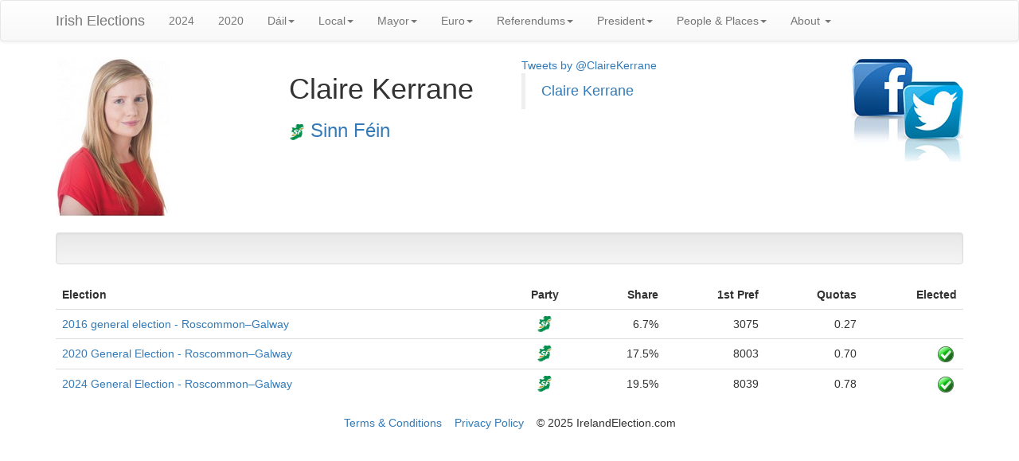

--- FILE ---
content_type: text/html; charset=UTF-8
request_url: https://irelandelection.com/candidate.php?candid=16949
body_size: 3731
content:
<!DOCTYPE html PUBLIC "-//W3C//DTD XHTML 1.0 Transitional//EN" "http://www.w3.org/TR/xhtml1/DTD/xhtml1-transitional.dtd">
<html xmlns="http://www.w3.org/1999/xhtml">
<head>
    <meta charset="utf-8">
    <meta http-equiv="X-UA-Compatible" content="IE=edge">
    <meta name="viewport" content="width=device-width, initial-scale=1">
    <meta name="description" content="Check out all the Latest Irish General Election Results and News including declared candidates for all constituencies for 2016 General Election in Ireland">
    <meta name="keywords" content="Ireland, Election, 2020 General Election, General-Election, Presidential, Local, Referendum, European, Candidate, Constituency, Votes, Quota, Irish General Election, Republic of Ireland">
    <meta name="author" content="Ireland Election">
    
	<meta name="p:domain_verify" content="15cf2df2b07942417a876db831d9a850"/>
 	<title>Claire Kerrane - Irish Elections Results</title>
	
    <script type="text/javascript" src="https://www.gstatic.com/charts/loader.js"></script>

	
    <link rel="apple-touch-icon" sizes="57x57" href="images/icons/apple-icon-57x57.png">
    <link rel="apple-touch-icon" sizes="60x60" href="images/icons/apple-icon-60x60.png">
    <link rel="apple-touch-icon" sizes="72x72" href="images/icons/apple-icon-72x72.png">
    <link rel="apple-touch-icon" sizes="76x76" href="images/icons/apple-icon-76x76.png">
    <link rel="apple-touch-icon" sizes="114x114" href="images/icons/apple-icon-114x114.png">
    <link rel="apple-touch-icon" sizes="120x120" href="images/icons/apple-icon-120x120.png">
    <link rel="apple-touch-icon" sizes="144x144" href="images/icons/apple-icon-144x144.png">
    <link rel="apple-touch-icon" sizes="152x152" href="images/icons/apple-icon-152x152.png">
    <link rel="apple-touch-icon" sizes="180x180" href="images/icons/apple-icon-180x180.png">
    <link rel="icon" type="image/png" sizes="192x192"  href="images/icons/android-icon-192x192.png">
    <link rel="icon" type="image/png" sizes="32x32" href="images/icons/favicon-32x32.png">
    <link rel="icon" type="image/png" sizes="96x96" href="images/icons/favicon-96x96.png">
    <link rel="icon" type="image/png" sizes="16x16" href="images/icons/favicon-16x16.png">
    <link rel="manifest" href="images/icons/manifest.json">
    <meta name="msapplication-TileColor" content="#ffffff">
    <meta name="msapplication-TileImage" content="images/icons/ms-icon-144x144.png">
    <meta name="theme-color" content="#ffffff">

    <!-- Bootstrap core CSS -->
    <link href="bootstrap/css/bootstrap.min.css" rel="stylesheet">
    <!-- Bootstrap theme -->
    <link href="bootstrap/css/bootstrap-theme.min.css" rel="stylesheet">
    <!-- Custom styles for this template -->
	<link rel="stylesheet" type="text/css" href="data/elecstyle.css">
    <link rel="stylesheet" href="//code.jquery.com/ui/1.11.4/themes/smoothness/jquery-ui.css">

    <script src="//code.jquery.com/jquery-1.10.2.js"></script>
    <script src="//code.jquery.com/ui/1.11.4/jquery-ui.js"></script>

	<script src="bootstrap/bootstrap-sortable-master/Scripts/bootstrap-sortable.js"></script>
	<script src="bootstrap/bootstrap-sortable-master/Scripts/moment.min.js"></script>
    <link rel="stylesheet" href="bootstrap/bootstrap-sortable-master/Contents/bootstrap-sortable.css">
 
    <!-- HTML5 shim and Respond.js for IE8 support of HTML5 elements and media queries -->
    <!--[if lt IE 9]>
      <script src="https://oss.maxcdn.com/html5shiv/3.7.2/html5shiv.min.js"></script>
      <script src="https://oss.maxcdn.com/respond/1.4.2/respond.min.js"></script>
    <![endif]-->

<!-- Begin Cookie Consent plugin by Silktide - http://silktide.com/cookieconsent -->
<script type="text/javascript">
    window.cookieconsent_options = {"message":"Hey, we use cookies to remember your preferences and collect meaningless stats. Click 'Grand' to get rid of this annoying box or read more about","dismiss":"Grand","learnMore":"our policy.","link":"http://irelandelection.com/blog/cookies/","theme":"light-bottom"};
</script>

<script type="text/javascript" src="//s3.amazonaws.com/cc.silktide.com/cookieconsent.latest.min.js"></script>
<!-- End Cookie Consent plugin -->

  </head>

  <body role="document">

<div id="maintablecontent">
<script>
  (function(i,s,o,g,r,a,m){i['GoogleAnalyticsObject']=r;i[r]=i[r]||function(){
  (i[r].q=i[r].q||[]).push(arguments)},i[r].l=1*new Date();a=s.createElement(o),
  m=s.getElementsByTagName(o)[0];a.async=1;a.src=g;m.parentNode.insertBefore(a,m)
  })(window,document,'script','//www.google-analytics.com/analytics.js','ga');

  ga('create', 'UA-61945109-1', 'auto');
  ga('send', 'pageview');

</script>

      <nav class="navbar navbar-default">
        <div class="container">
          <div class="navbar-header">
            <button type="button" class="navbar-toggle collapsed" data-toggle="collapse" data-target=".navbar-collapse">
              <span class="sr-only">Toggle navigation</span>
              <span class="icon-bar"></span>
              <span class="icon-bar"></span>
              <span class="icon-bar"></span>
              <span class="icon-bar"></span>
            </button>
            <a class="navbar-brand" href="/index.php">Irish Elections </a>
          </div>
          <div class="navbar-collapse collapse">
            <ul class="nav navbar-nav">
            <li><a href="/elections.php?detail=yes&tab=constit&electype=1&elecid=247">2024</a></li><li><a href="/elections.php?detail=yes&tab=constit&electype=1&elecid=238">2020</a></li><li class="dropdown"><a href="#" class="dropdown-toggle" data-toggle="dropdown" role="button" aria-expanded="false">Dáil<span class="caret"></span></a>	<ul class="dropdown-menu" role="menu">		<li><a href="/elections.php?detail=yes&tab=constit&electype=1&elecid=238">2020 General Election</a></li>		<li><a href="/elections.php?detail=yes&tab=constit&electype=1&elecid=231">2016 General Election</a></li>		<li><a href="/elections.php?detail=yes&tab=constit&electype=1&elecid=1">2011 General Election</a></li>		<li><a href="/elections.php?detail=yes&tab=constit&electype=1&elecid=2">2007 General Election</a></li>		<li><a href="/elections.php?detail=yes&tab=constit&electype=1&elecid=3">2002 General Election</a></li>		<li><a href="/elections.php?detail=yes&tab=constit&electype=1&elecid=4">1997 General Election</a></li>		<li><a href="/elections.php?electype=1">All General Elections</a></li>		<li><a href="/elections.php?electype=2">By-Elections</a></li>	</ul></li><li class="dropdown"><a href="#" class="dropdown-toggle" data-toggle="dropdown" role="button" aria-expanded="false">Local<span class="caret"></span></a>	<ul class="dropdown-menu" role="menu">		<li><a href="/elections.php?detail=yes&tab=constit&electype=5&elecid=244">2024 Local Election</a></li>		<li><a href="/elections.php?detail=yes&tab=constit&electype=5&elecid=237">2019 Local Election</a></li>		<li><a href="/elections.php?detail=yes&tab=constit&electype=5&elecid=157">2014 Local Election</a></li>		<li><a href="/elections.php?detail=yes&tab=constit&electype=5&elecid=175">2009 Local Election</a></li>		<li><a href="/elections.php?detail=yes&tab=constit&electype=5&elecid=174">2004 Local Election</a></li>		<li><a href="/elections.php?electype=5">All Elections</a></li>	</ul></li><li class="dropdown"><a href="#" class="dropdown-toggle" data-toggle="dropdown" role="button" aria-expanded="false">Mayor<span class="caret"></span></a>	<ul class="dropdown-menu" role="menu">		<li><a href="/election.php?elecid=246&electype=9&constitid=35">2024 Limerick Mayor</a></li>	</ul></li><li class="dropdown"><a href="#" class="dropdown-toggle" data-toggle="dropdown" role="button" aria-expanded="false">Euro<span class="caret"></span></a>	<ul class="dropdown-menu" role="menu">		<li><a href="/elections.php?detail=yes&tab=constit&electype=7&elecid=245">2024 Euro Election</a></li>		<li><a href="/elections.php?detail=yes&tab=constit&electype=7&elecid=236">2019 Euro Election</a></li>		<li><a href="/elections.php?detail=yes&tab=constit&electype=7&elecid=220">2014 Euro Election</a></li>		<li><a href="/elections.php?detail=yes&tab=constit&electype=7&elecid=219">2009 Euro Election</a></li>		<li><a href="/elections.php?detail=yes&tab=constit&electype=7&elecid=218">2004 Euro Election</a></li>		<li><a href="/elections.php?electype=7">All Elections</a></li>	</ul></li><li class="dropdown"><a href="#" class="dropdown-toggle" data-toggle="dropdown" role="button" aria-expanded="false">Referendums<span class="caret"></span></a>	<ul class="dropdown-menu" role="menu">		<li><a href="/referendum.php?detail=yes&tab=constit&electype=5&elecid=243">2024 Care Amendment</a></li>		<li><a href="/referendum.php?detail=yes&tab=constit&electype=5&elecid=242">2024 Family Amendment</a></li>		<li><a href="/referendum.php?detail=yes&tab=constit&electype=5&elecid=235">2019 Regulation of Divorce</a></li>		<li><a href="/referendum.php?detail=yes&tab=constit&electype=5&elecid=234">2018 Blasphemy</a></li>		<li><a href="/referendum.php?detail=yes&tab=constit&electype=5&elecid=232">2018 Termination of Pregnancy</a></li>		<li><a href="/elections.php?electype=6">All Referendums</a></li>	</ul></li><li class="dropdown"><a href="#" class="dropdown-toggle" data-toggle="dropdown" role="button" aria-expanded="false">President<span class="caret"></span></a>	<ul class="dropdown-menu" role="menu">		<li><a href="/election.php?elecid=248&electype=8&constitid=485">2025 Presidential</a></li>		<li><a href="/election.php?elecid=233&electype=8&constitid=485">2018 Presidential</a></li>		<li><a href="/elections.php?electype=8">All Presidential</a></li>	</ul></li><li class="dropdown"><a href="#" class="dropdown-toggle" data-toggle="dropdown" role="button" aria-expanded="false">People & Places<span class="caret"></span></a>	<ul class="dropdown-menu" role="menu">		<li><a href="/candidates.php">People</a></li>		<li><a href="/party.php">Parties</a></li>		<li><a href="/elections.php?detail=yes&tab=constit&elecid=231&electype=1">Constituencies</a></li>		<li><a href="/elections.php?detail=yes&tab=constit&elecid=157&electype=5">Councils</a></li>	</ul></li><li class="dropdown"><a href="#" class="dropdown-toggle" data-toggle="dropdown" role="button" aria-expanded="false">About <span class="caret"></span></a>	<ul class="dropdown-menu" role="menu">		<li><a href="/blog/suggestions/">Suggestions</a></li>		<li><a href="/blog/our-data/">Our Data</a></li>		<li><a href="/blog/links/">Links</a></li>		<li><a href="/blog/contact-us/">Contact Us</a></li>	</ul></li>           
            
            </ul>
          </div><!--/.nav-collapse -->
        </div>
      </nav>

    <div class="container theme-showcase" role="main"  style="min-height:100%">

	
			<div style="float:right" class="hidden-sm hidden-xs"><img src="images/social.png" width="141" height="131"  border="0" usemap="#social"/>
          <map name="social">
            <area shape="poly" coords="2,-1,2,73,67,73,65,39,77,29,77,1" href="https://www.facebook.com/IrelandElection" target="_blank" alt="Facebook">
            <area shape="poly" coords="134,102,141,43,131,31,77,30,69,40,68,101" href="https://twitter.com/IrelandElection" target="_blank">
	      </map>
        </div>  <div class="row" ><div class="col-md-3 col-sm-4"><img title="Claire Kerrane" alt="Claire Kerrane" style="vertical-align:top" src="images/cand/large/16949.jpg"   ></div><div class="col-md-3 col-sm-4"><h1>Claire Kerrane</h1><h3><a href="party.php?partyid=4"><img src="data/partyicon/4.png" height="20" width="20" title="Sinn Féin"></a> <a href="party.php?partyid=4&electype=1">Sinn Féin</a></h3></div><div class="col-md-3 col-sm-4"><a class="twitter-timeline"  href="https://twitter.com/ClaireKerrane" 
					data-screen-name="ClaireKerrane"
					data-widget-id="695441197876142080">Tweets by @ClaireKerrane</a><script>!function(d,s,id){var js,fjs=d.getElementsByTagName(s)[0],
					p=/^http:/.test(d.location)?'http':'https';
					if(!d.getElementById(id)){js=d.createElement(s);
					js.id=id;js.src=p+"://platform.twitter.com/widgets.js";
					fjs.parentNode.insertBefore(js,fjs);}}
					(document,"script","twitter-wjs");</script></div><div class="col-md-3 col-sm-4"><div class="fb-page" data-href="https://www.facebook.com/ClaireKerraneSF/" data-tabs="timeline" data-width="250" data-height="250" data-small-header="true" 
			data-adapt-container-width="true" data-hide-cover="true" data-show-facepile="false">
			<div class="fb-xfbml-parse-ignore">
			<blockquote cite=""><a href="https://www.facebook.com/ClaireKerraneSF/">Claire Kerrane</a></blockquote></div></div></div></div><BR><div class="well"></div><table class="table"><thead><tr><td>Election</td><td align="center">Party</td><td align="right">Share</td><td align="right">1st Pref</td><td align="right">Quotas</td><td align="right">Elected</td></tr></thead><tbody><tr><td><a href="election.php?elecid=231&constitid=44">2016 general election - Roscommon–Galway </a></td><TD align="center"><a href="party.php?partyid=4"><img src="data/partyicon/4.png" height="20" width="20" title="Sinn Féin"></a></TD><TD align="right">6.7%</TD><TD align="right">3075</TD><TD align="right">0.27</TD><TD align="right">&nbsp;</TD></tr><tr><td><a href="election.php?elecid=238&constitid=44">2020 General Election - Roscommon–Galway </a></td><TD align="center"><a href="party.php?partyid=4"><img src="data/partyicon/4.png" height="20" width="20" title="Sinn Féin"></a></TD><TD align="right">17.5%</TD><TD align="right">8003</TD><TD align="right">0.70</TD><TD align="right"><img src="images/yes.png">&nbsp;</TD></tr><tr><td><a href="election.php?elecid=247&constitid=44">2024 General Election - Roscommon–Galway </a></td><TD align="center"><a href="party.php?partyid=4"><img src="data/partyicon/4.png" height="20" width="20" title="Sinn Féin"></a></TD><TD align="right">19.5%</TD><TD align="right">8039</TD><TD align="right">0.78</TD><TD align="right"><img src="images/yes.png">&nbsp;</TD></tr></tbody></table>
	</div>
    <div style="text-align:center;width:100%;bottom:0; height:40px">
    <a href="https://irelandelection.com/blog/disclaimer/">Terms & Conditions</a>&nbsp;&nbsp;&nbsp;
    <a href="https://irelandelection.com/blog/privacy-policy/">Privacy Policy</a>&nbsp;&nbsp;&nbsp;
   
    &copy; 2025 IrelandElection.com
    </div>
</div>
    <!-- Bootstrap core JavaScript
    ================================================== -->
    <!-- Placed at the end of the document so the pages load faster -->
    <script src="bootstrap/js/bootstrap.min.js"></script>

  <script defer src="https://static.cloudflareinsights.com/beacon.min.js/vcd15cbe7772f49c399c6a5babf22c1241717689176015" integrity="sha512-ZpsOmlRQV6y907TI0dKBHq9Md29nnaEIPlkf84rnaERnq6zvWvPUqr2ft8M1aS28oN72PdrCzSjY4U6VaAw1EQ==" data-cf-beacon='{"version":"2024.11.0","token":"b827ae3131074c4ab13ec2e42eb7d101","r":1,"server_timing":{"name":{"cfCacheStatus":true,"cfEdge":true,"cfExtPri":true,"cfL4":true,"cfOrigin":true,"cfSpeedBrain":true},"location_startswith":null}}' crossorigin="anonymous"></script>
</body>
</html>


--- FILE ---
content_type: text/css
request_url: https://irelandelection.com/bootstrap/css/bootstrap-theme.min.css
body_size: 1398
content:
/*!
 * Bootstrap v3.3.2 (http://getbootstrap.com)
 * Copyright 2011-2015 Twitter, Inc.
 * Licensed under MIT (https://github.com/twbs/bootstrap/blob/master/LICENSE)
 */.btn-danger, .btn-default, .btn-info, .btn-primary, .btn-success, .btn-warning {
	text-shadow: 0 -1px 0 rgba(0,0,0,.2);
	-webkit-box-shadow: inset 0 1px 0 rgba(255,255,255,.15), 0 1px 1px rgba(0,0,0,.075);
	box-shadow: inset 0 1px 0 rgba(255,255,255,.15), 0 1px 1px rgba(0,0,0,.075)
}
.btn-danger.active, .btn-danger:active, .btn-default.active, .btn-default:active, .btn-info.active, .btn-info:active, .btn-primary.active, .btn-primary:active, .btn-success.active, .btn-success:active, .btn-warning.active, .btn-warning:active {
	-webkit-box-shadow: inset 0 3px 5px rgba(0,0,0,.125);
	box-shadow: inset 0 3px 5px rgba(0,0,0,.125)
}
.btn-danger .badge, .btn-default .badge, .btn-info .badge, .btn-primary .badge, .btn-success .badge, .btn-warning .badge {
	text-shadow: none
}
.btn.active, .btn:active {
	background-image: none
}
.btn-default {
	text-shadow: 0 1px 0 #fff;
	background-image: -webkit-linear-gradient(top, #fff 0, #e0e0e0 100%);
	background-image: -o-linear-gradient(top, #fff 0, #e0e0e0 100%);
	background-image: -webkit-gradient(linear, left top, left bottom, from(#fff), to(#e0e0e0));
	background-image: linear-gradient(to bottom, #fff 0, #e0e0e0 100%);
filter:progid:DXImageTransform.Microsoft.gradient(startColorstr='#ffffffff', endColorstr='#ffe0e0e0', GradientType=0);
filter:progid:DXImageTransform.Microsoft.gradient(enabled=false);
	background-repeat: repeat-x;
	border-color: #dbdbdb;
	border-color: #ccc
}
.btn-default:focus, .btn-default:hover {
	background-color: #e0e0e0;
	background-position: 0 -15px
}
.btn-default.active, .btn-default:active {
	background-color: #e0e0e0;
	border-color: #dbdbdb
}
.btn-default.disabled, .btn-default:disabled, .btn-default[disabled] {
	background-color: #e0e0e0;
	background-image: none
}
.btn-primary {
	background-image: -webkit-linear-gradient(top, #337ab7 0, #265a88 100%);
	background-image: -o-linear-gradient(top, #337ab7 0, #265a88 100%);
	background-image: -webkit-gradient(linear, left top, left bottom, from(#337ab7), to(#265a88));
	background-image: linear-gradient(to bottom, #337ab7 0, #265a88 100%);
filter:progid:DXImageTransform.Microsoft.gradient(startColorstr='#ff337ab7', endColorstr='#ff265a88', GradientType=0);
filter:progid:DXImageTransform.Microsoft.gradient(enabled=false);
	background-repeat: repeat-x;
	border-color: #245580
}
.btn-primary:focus, .btn-primary:hover {
	background-color: #265a88;
	background-position: 0 -15px
}
.btn-primary.active, .btn-primary:active {
	background-color: #265a88;
	border-color: #245580
}
.btn-primary.disabled, .btn-primary:disabled, .btn-primary[disabled] {
	background-color: #265a88;
	background-image: none
}
.btn-success {
	background-image: -webkit-linear-gradient(top, #5cb85c 0, #419641 100%);
	background-image: -o-linear-gradient(top, #5cb85c 0, #419641 100%);
	background-image: -webkit-gradient(linear, left top, left bottom, from(#5cb85c), to(#419641));
	background-image: linear-gradient(to bottom, #5cb85c 0, #419641 100%);
filter:progid:DXImageTransform.Microsoft.gradient(startColorstr='#ff5cb85c', endColorstr='#ff419641', GradientType=0);
filter:progid:DXImageTransform.Microsoft.gradient(enabled=false);
	background-repeat: repeat-x;
	border-color: #3e8f3e
}
.btn-success:focus, .btn-success:hover {
	background-color: #419641;
	background-position: 0 -15px
}
.btn-success.active, .btn-success:active {
	background-color: #419641;
	border-color: #3e8f3e
}
.btn-success.disabled, .btn-success:disabled, .btn-success[disabled] {
	background-color: #419641;
	background-image: none
}
.btn-info {
	background-image: -webkit-linear-gradient(top, #5bc0de 0, #2aabd2 100%);
	background-image: -o-linear-gradient(top, #5bc0de 0, #2aabd2 100%);
	background-image: -webkit-gradient(linear, left top, left bottom, from(#5bc0de), to(#2aabd2));
	background-image: linear-gradient(to bottom, #5bc0de 0, #2aabd2 100%);
filter:progid:DXImageTransform.Microsoft.gradient(startColorstr='#ff5bc0de', endColorstr='#ff2aabd2', GradientType=0);
filter:progid:DXImageTransform.Microsoft.gradient(enabled=false);
	background-repeat: repeat-x;
	border-color: #28a4c9
}
.btn-info:focus, .btn-info:hover {
	background-color: #2aabd2;
	background-position: 0 -15px
}
.btn-info.active, .btn-info:active {
	background-color: #2aabd2;
	border-color: #28a4c9
}
.btn-info.disabled, .btn-info:disabled, .btn-info[disabled] {
	background-color: #2aabd2;
	background-image: none
}
.btn-warning {
	background-image: -webkit-linear-gradient(top, #f0ad4e 0, #eb9316 100%);
	background-image: -o-linear-gradient(top, #f0ad4e 0, #eb9316 100%);
	background-image: -webkit-gradient(linear, left top, left bottom, from(#f0ad4e), to(#eb9316));
	background-image: linear-gradient(to bottom, #f0ad4e 0, #eb9316 100%);
filter:progid:DXImageTransform.Microsoft.gradient(startColorstr='#fff0ad4e', endColorstr='#ffeb9316', GradientType=0);
filter:progid:DXImageTransform.Microsoft.gradient(enabled=false);
	background-repeat: repeat-x;
	border-color: #e38d13
}
.btn-warning:focus, .btn-warning:hover {
	background-color: #eb9316;
	background-position: 0 -15px
}
.btn-warning.active, .btn-warning:active {
	background-color: #eb9316;
	border-color: #e38d13
}
.btn-warning.disabled, .btn-warning:disabled, .btn-warning[disabled] {
	background-color: #eb9316;
	background-image: none
}
.btn-danger {
	background-image: -webkit-linear-gradient(top, #d9534f 0, #c12e2a 100%);
	background-image: -o-linear-gradient(top, #d9534f 0, #c12e2a 100%);
	background-image: -webkit-gradient(linear, left top, left bottom, from(#d9534f), to(#c12e2a));
	background-image: linear-gradient(to bottom, #d9534f 0, #c12e2a 100%);
filter:progid:DXImageTransform.Microsoft.gradient(startColorstr='#ffd9534f', endColorstr='#ffc12e2a', GradientType=0);
filter:progid:DXImageTransform.Microsoft.gradient(enabled=false);
	background-repeat: repeat-x;
	border-color: #b92c28
}
.btn-danger:focus, .btn-danger:hover {
	background-color: #c12e2a;
	background-position: 0 -15px
}
.btn-danger.active, .btn-danger:active {
	background-color: #c12e2a;
	border-color: #b92c28
}
.btn-danger.disabled, .btn-danger:disabled, .btn-danger[disabled] {
	background-color: #c12e2a;
	background-image: none
}
.img-thumbnail, .thumbnail {
	-webkit-box-shadow: 0 1px 2px rgba(0,0,0,.075);
	box-shadow: 0 1px 2px rgba(0,0,0,.075)
}
.dropdown-menu>li>a:focus, .dropdown-menu>li>a:hover {
	background-color: #e8e8e8;
	background-image: -webkit-linear-gradient(top, #f5f5f5 0, #e8e8e8 100%);
	background-image: -o-linear-gradient(top, #f5f5f5 0, #e8e8e8 100%);
	background-image: -webkit-gradient(linear, left top, left bottom, from(#f5f5f5), to(#e8e8e8));
	background-image: linear-gradient(to bottom, #f5f5f5 0, #e8e8e8 100%);
filter:progid:DXImageTransform.Microsoft.gradient(startColorstr='#fff5f5f5', endColorstr='#ffe8e8e8', GradientType=0);
	background-repeat: repeat-x
}
.dropdown-menu>.active>a, .dropdown-menu>.active>a:focus, .dropdown-menu>.active>a:hover {
	background-color: #2e6da4;
	background-image: -webkit-linear-gradient(top, #337ab7 0, #2e6da4 100%);
	background-image: -o-linear-gradient(top, #337ab7 0, #2e6da4 100%);
	background-image: -webkit-gradient(linear, left top, left bottom, from(#337ab7), to(#2e6da4));
	background-image: linear-gradient(to bottom, #337ab7 0, #2e6da4 100%);
filter:progid:DXImageTransform.Microsoft.gradient(startColorstr='#ff337ab7', endColorstr='#ff2e6da4', GradientType=0);
	background-repeat: repeat-x
}
.navbar-default {
	background-image: -webkit-linear-gradient(top, #fff 0, #f8f8f8 100%);
	background-image: -o-linear-gradient(top, #fff 0, #f8f8f8 100%);
	background-image: -webkit-gradient(linear, left top, left bottom, from(#fff), to(#f8f8f8));
	background-image: linear-gradient(to bottom, #fff 0, #f8f8f8 100%);
filter:progid:DXImageTransform.Microsoft.gradient(startColorstr='#ffffffff', endColorstr='#fff8f8f8', GradientType=0);
filter:progid:DXImageTransform.Microsoft.gradient(enabled=false);
	background-repeat: repeat-x;
	border-radius: 4px;
	-webkit-box-shadow: inset 0 1px 0 rgba(255,255,255,.15), 0 1px 5px rgba(0,0,0,.075);
	box-shadow: inset 0 1px 0 rgba(255,255,255,.15), 0 1px 5px rgba(0,0,0,.075)
}
.navbar-default .navbar-nav>.active>a, .navbar-default .navbar-nav>.open>a {
	background-image: -webkit-linear-gradient(top, #dbdbdb 0, #e2e2e2 100%);
	background-image: -o-linear-gradient(top, #dbdbdb 0, #e2e2e2 100%);
	background-image: -webkit-gradient(linear, left top, left bottom, from(#dbdbdb), to(#e2e2e2));
	background-image: linear-gradient(to bottom, #dbdbdb 0, #e2e2e2 100%);
filter:progid:DXImageTransform.Microsoft.gradient(startColorstr='#ffdbdbdb', endColorstr='#ffe2e2e2', GradientType=0);
	background-repeat: repeat-x;
	-webkit-box-shadow: inset 0 3px 9px rgba(0,0,0,.075);
	box-shadow: inset 0 3px 9px rgba(0,0,0,.075)
}
.navbar-brand, .navbar-nav>li>a {
	text-shadow: 0 1px 0 rgba(255,255,255,.25)
}
.navbar-inverse {
	background-image: -webkit-linear-gradient(top, #3c3c3c 0, #222 100%);
	background-image: -o-linear-gradient(top, #3c3c3c 0, #222 100%);
	background-image: -webkit-gradient(linear, left top, left bottom, from(#3c3c3c), to(#222));
	background-image: linear-gradient(to bottom, #3c3c3c 0, #222 100%);
filter:progid:DXImageTransform.Microsoft.gradient(startColorstr='#ff3c3c3c', endColorstr='#ff222222', GradientType=0);
filter:progid:DXImageTransform.Microsoft.gradient(enabled=false);
	background-repeat: repeat-x
}
.navbar-inverse .navbar-nav>.active>a, .navbar-inverse .navbar-nav>.open>a {
	background-image: -webkit-linear-gradient(top, #080808 0, #0f0f0f 100%);
	background-image: -o-linear-gradient(top, #080808 0, #0f0f0f 100%);
	background-image: -webkit-gradient(linear, left top, left bottom, from(#080808), to(#0f0f0f));
	background-image: linear-gradient(to bottom, #080808 0, #0f0f0f 100%);
filter:progid:DXImageTransform.Microsoft.gradient(startColorstr='#ff080808', endColorstr='#ff0f0f0f', GradientType=0);
	background-repeat: repeat-x;
	-webkit-box-shadow: inset 0 3px 9px rgba(0,0,0,.25);
	box-shadow: inset 0 3px 9px rgba(0,0,0,.25)
}
.navbar-inverse .navbar-brand, .navbar-inverse .navbar-nav>li>a {
	text-shadow: 0 -1px 0 rgba(0,0,0,.25)
}
.navbar-fixed-bottom, .navbar-fixed-top, .navbar-static-top {
	border-radius: 0
}
@media (max-width:767px) {
.navbar .navbar-nav .open .dropdown-menu>.active>a, .navbar .navbar-nav .open .dropdown-menu>.active>a:focus, .navbar .navbar-nav .open .dropdown-menu>.active>a:hover {
	color: #fff;
	background-image: -webkit-linear-gradient(top, #337ab7 0, #2e6da4 100%);
	background-image: -o-linear-gradient(top, #337ab7 0, #2e6da4 100%);
	background-image: -webkit-gradient(linear, left top, left bottom, from(#337ab7), to(#2e6da4));
	background-image: linear-gradient(to bottom, #337ab7 0, #2e6da4 100%);
filter:progid:DXImageTransform.Microsoft.gradient(startColorstr='#ff337ab7', endColorstr='#ff2e6da4', GradientType=0);
	background-repeat: repeat-x
}
}
.alert {
	text-shadow: 0 1px 0 rgba(255,255,255,.2);
	-webkit-box-shadow: inset 0 1px 0 rgba(255,255,255,.25), 0 1px 2px rgba(0,0,0,.05);
	box-shadow: inset 0 1px 0 rgba(255,255,255,.25), 0 1px 2px rgba(0,0,0,.05)
}
.alert-success {
	background-image: -webkit-linear-gradient(top, #dff0d8 0, #c8e5bc 100%);
	background-image: -o-linear-gradient(top, #dff0d8 0, #c8e5bc 100%);
	background-image: -webkit-gradient(linear, left top, left bottom, from(#dff0d8), to(#c8e5bc));
	background-image: linear-gradient(to bottom, #dff0d8 0, #c8e5bc 100%);
filter:progid:DXImageTransform.Microsoft.gradient(startColorstr='#ffdff0d8', endColorstr='#ffc8e5bc', GradientType=0);
	background-repeat: repeat-x;
	border-color: #b2dba1
}
.alert-info {
	background-image: -webkit-linear-gradient(top, #d9edf7 0, #b9def0 100%);
	background-image: -o-linear-gradient(top, #d9edf7 0, #b9def0 100%);
	background-image: -webkit-gradient(linear, left top, left bottom, from(#d9edf7), to(#b9def0));
	background-image: linear-gradient(to bottom, #d9edf7 0, #b9def0 100%);
filter:progid:DXImageTransform.Microsoft.gradient(startColorstr='#ffd9edf7', endColorstr='#ffb9def0', GradientType=0);
	background-repeat: repeat-x;
	border-color: #9acfea
}
.alert-warning {
	background-image: -webkit-linear-gradient(top, #fcf8e3 0, #f8efc0 100%);
	background-image: -o-linear-gradient(top, #fcf8e3 0, #f8efc0 100%);
	background-image: -webkit-gradient(linear, left top, left bottom, from(#fcf8e3), to(#f8efc0));
	background-image: linear-gradient(to bottom, #fcf8e3 0, #f8efc0 100%);
filter:progid:DXImageTransform.Microsoft.gradient(startColorstr='#fffcf8e3', endColorstr='#fff8efc0', GradientType=0);
	background-repeat: repeat-x;
	border-color: #f5e79e
}
.alert-danger {
	background-image: -webkit-linear-gradient(top, #f2dede 0, #e7c3c3 100%);
	background-image: -o-linear-gradient(top, #f2dede 0, #e7c3c3 100%);
	background-image: -webkit-gradient(linear, left top, left bottom, from(#f2dede), to(#e7c3c3));
	background-image: linear-gradient(to bottom, #f2dede 0, #e7c3c3 100%);
filter:progid:DXImageTransform.Microsoft.gradient(startColorstr='#fff2dede', endColorstr='#ffe7c3c3', GradientType=0);
	background-repeat: repeat-x;
	border-color: #dca7a7
}
.progress {
	background-image: -webkit-linear-gradient(top, #ebebeb 0, #f5f5f5 100%);
	background-image: -o-linear-gradient(top, #ebebeb 0, #f5f5f5 100%);
	background-image: -webkit-gradient(linear, left top, left bottom, from(#ebebeb), to(#f5f5f5));
	background-image: linear-gradient(to bottom, #ebebeb 0, #f5f5f5 100%);
filter:progid:DXImageTransform.Microsoft.gradient(startColorstr='#ffebebeb', endColorstr='#fff5f5f5', GradientType=0);
	background-repeat: repeat-x
}
.progress-bar {
	background-image: -webkit-linear-gradient(top, #337ab7 0, #286090 100%);
	background-image: -o-linear-gradient(top, #337ab7 0, #286090 100%);
	background-image: -webkit-gradient(linear, left top, left bottom, from(#337ab7), to(#286090));
	background-image: linear-gradient(to bottom, #337ab7 0, #286090 100%);
filter:progid:DXImageTransform.Microsoft.gradient(startColorstr='#ff337ab7', endColorstr='#ff286090', GradientType=0);
	background-repeat: repeat-x
}
.progress-bar-success {
	background-image: -webkit-linear-gradient(top, #5cb85c 0, #449d44 100%);
	background-image: -o-linear-gradient(top, #5cb85c 0, #449d44 100%);
	background-image: -webkit-gradient(linear, left top, left bottom, from(#5cb85c), to(#449d44));
	background-image: linear-gradient(to bottom, #5cb85c 0, #449d44 100%);
filter:progid:DXImageTransform.Microsoft.gradient(startColorstr='#ff5cb85c', endColorstr='#ff449d44', GradientType=0);
	background-repeat: repeat-x
}
.progress-bar-info {
	background-image: -webkit-linear-gradient(top, #5bc0de 0, #31b0d5 100%);
	background-image: -o-linear-gradient(top, #5bc0de 0, #31b0d5 100%);
	background-image: -webkit-gradient(linear, left top, left bottom, from(#5bc0de), to(#31b0d5));
	background-image: linear-gradient(to bottom, #5bc0de 0, #31b0d5 100%);
filter:progid:DXImageTransform.Microsoft.gradient(startColorstr='#ff5bc0de', endColorstr='#ff31b0d5', GradientType=0);
	background-repeat: repeat-x
}
.progress-bar-warning {
	background-image: -webkit-linear-gradient(top, #f0ad4e 0, #ec971f 100%);
	background-image: -o-linear-gradient(top, #f0ad4e 0, #ec971f 100%);
	background-image: -webkit-gradient(linear, left top, left bottom, from(#f0ad4e), to(#ec971f));
	background-image: linear-gradient(to bottom, #f0ad4e 0, #ec971f 100%);
filter:progid:DXImageTransform.Microsoft.gradient(startColorstr='#fff0ad4e', endColorstr='#ffec971f', GradientType=0);
	background-repeat: repeat-x
}
.progress-bar-danger {
	background-image: -webkit-linear-gradient(top, #d9534f 0, #c9302c 100%);
	background-image: -o-linear-gradient(top, #d9534f 0, #c9302c 100%);
	background-image: -webkit-gradient(linear, left top, left bottom, from(#d9534f), to(#c9302c));
	background-image: linear-gradient(to bottom, #d9534f 0, #c9302c 100%);
filter:progid:DXImageTransform.Microsoft.gradient(startColorstr='#ffd9534f', endColorstr='#ffc9302c', GradientType=0);
	background-repeat: repeat-x
}
.progress-bar-striped {
	background-image: -webkit-linear-gradient(45deg, rgba(255,255,255,.15) 25%, transparent 25%, transparent 50%, rgba(255,255,255,.15) 50%, rgba(255,255,255,.15) 75%, transparent 75%, transparent);
	background-image: -o-linear-gradient(45deg, rgba(255,255,255,.15) 25%, transparent 25%, transparent 50%, rgba(255,255,255,.15) 50%, rgba(255,255,255,.15) 75%, transparent 75%, transparent);
	background-image: linear-gradient(45deg, rgba(255,255,255,.15) 25%, transparent 25%, transparent 50%, rgba(255,255,255,.15) 50%, rgba(255,255,255,.15) 75%, transparent 75%, transparent)
}
.list-group {
	border-radius: 4px;
	-webkit-box-shadow: 0 1px 2px rgba(0,0,0,.075);
	box-shadow: 0 1px 2px rgba(0,0,0,.075)
}
.list-group-item.active, .list-group-item.active:focus, .list-group-item.active:hover {
	text-shadow: 0 -1px 0 #286090;
	background-image: -webkit-linear-gradient(top, #337ab7 0, #2b669a 100%);
	background-image: -o-linear-gradient(top, #337ab7 0, #2b669a 100%);
	background-image: -webkit-gradient(linear, left top, left bottom, from(#337ab7), to(#2b669a));
	background-image: linear-gradient(to bottom, #337ab7 0, #2b669a 100%);
filter:progid:DXImageTransform.Microsoft.gradient(startColorstr='#ff337ab7', endColorstr='#ff2b669a', GradientType=0);
	background-repeat: repeat-x;
	border-color: #2b669a
}
.list-group-item.active .badge, .list-group-item.active:focus .badge, .list-group-item.active:hover .badge {
	text-shadow: none
}
.panel {
	-webkit-box-shadow: 0 1px 2px rgba(0,0,0,.05);
	box-shadow: 0 1px 2px rgba(0,0,0,.05)
}
.panel-default>.panel-heading {
	background-image: -webkit-linear-gradient(top, #f5f5f5 0, #e8e8e8 100%);
	background-image: -o-linear-gradient(top, #f5f5f5 0, #e8e8e8 100%);
	background-image: -webkit-gradient(linear, left top, left bottom, from(#f5f5f5), to(#e8e8e8));
	background-image: linear-gradient(to bottom, #f5f5f5 0, #e8e8e8 100%);
filter:progid:DXImageTransform.Microsoft.gradient(startColorstr='#fff5f5f5', endColorstr='#ffe8e8e8', GradientType=0);
	background-repeat: repeat-x
}
.panel-primary>.panel-heading {
	background-image: -webkit-linear-gradient(top, #337ab7 0, #2e6da4 100%);
	background-image: -o-linear-gradient(top, #337ab7 0, #2e6da4 100%);
	background-image: -webkit-gradient(linear, left top, left bottom, from(#337ab7), to(#2e6da4));
	background-image: linear-gradient(to bottom, #337ab7 0, #2e6da4 100%);
filter:progid:DXImageTransform.Microsoft.gradient(startColorstr='#ff337ab7', endColorstr='#ff2e6da4', GradientType=0);
	background-repeat: repeat-x
}
.panel-success>.panel-heading {
	background-image: -webkit-linear-gradient(top, #dff0d8 0, #d0e9c6 100%);
	background-image: -o-linear-gradient(top, #dff0d8 0, #d0e9c6 100%);
	background-image: -webkit-gradient(linear, left top, left bottom, from(#dff0d8), to(#d0e9c6));
	background-image: linear-gradient(to bottom, #dff0d8 0, #d0e9c6 100%);
filter:progid:DXImageTransform.Microsoft.gradient(startColorstr='#ffdff0d8', endColorstr='#ffd0e9c6', GradientType=0);
	background-repeat: repeat-x
}
.panel-info>.panel-heading {
	background-image: -webkit-linear-gradient(top, #d9edf7 0, #c4e3f3 100%);
	background-image: -o-linear-gradient(top, #d9edf7 0, #c4e3f3 100%);
	background-image: -webkit-gradient(linear, left top, left bottom, from(#d9edf7), to(#c4e3f3));
	background-image: linear-gradient(to bottom, #d9edf7 0, #c4e3f3 100%);
filter:progid:DXImageTransform.Microsoft.gradient(startColorstr='#ffd9edf7', endColorstr='#ffc4e3f3', GradientType=0);
	background-repeat: repeat-x
}
.panel-warning>.panel-heading {
	background-image: -webkit-linear-gradient(top, #fcf8e3 0, #faf2cc 100%);
	background-image: -o-linear-gradient(top, #fcf8e3 0, #faf2cc 100%);
	background-image: -webkit-gradient(linear, left top, left bottom, from(#fcf8e3), to(#faf2cc));
	background-image: linear-gradient(to bottom, #fcf8e3 0, #faf2cc 100%);
filter:progid:DXImageTransform.Microsoft.gradient(startColorstr='#fffcf8e3', endColorstr='#fffaf2cc', GradientType=0);
	background-repeat: repeat-x
}
.panel-danger>.panel-heading {
	background-image: -webkit-linear-gradient(top, #f2dede 0, #ebcccc 100%);
	background-image: -o-linear-gradient(top, #f2dede 0, #ebcccc 100%);
	background-image: -webkit-gradient(linear, left top, left bottom, from(#f2dede), to(#ebcccc));
	background-image: linear-gradient(to bottom, #f2dede 0, #ebcccc 100%);
filter:progid:DXImageTransform.Microsoft.gradient(startColorstr='#fff2dede', endColorstr='#ffebcccc', GradientType=0);
	background-repeat: repeat-x
}
.well {
	background-image: -webkit-linear-gradient(top, #e8e8e8 0, #f5f5f5 100%);
	background-image: -o-linear-gradient(top, #e8e8e8 0, #f5f5f5 100%);
	background-image: -webkit-gradient(linear, left top, left bottom, from(#e8e8e8), to(#f5f5f5));
	background-image: linear-gradient(to bottom, #e8e8e8 0, #f5f5f5 100%);
filter:progid:DXImageTransform.Microsoft.gradient(startColorstr='#ffe8e8e8', endColorstr='#fff5f5f5', GradientType=0);
	background-repeat: repeat-x;
	border-color: #dcdcdc;
	-webkit-box-shadow: inset 0 1px 3px rgba(0,0,0,.05), 0 1px 0 rgba(255,255,255,.1);
	box-shadow: inset 0 1px 3px rgba(0,0,0,.05), 0 1px 0 rgba(255,255,255,.1)
}


--- FILE ---
content_type: text/css
request_url: https://irelandelection.com/data/elecstyle.css
body_size: 262
content:
@charset "utf-8";
/* CSS Document */

body, html {
	height: 100%;
}
body {
	font-family: arial;
}
.candname {
	
	font-size: 12px;
}
.refconstit {
	font-weight: bold;
	font-size: 18px;
}
.bar {
	margin-top:3px;
	height:10px;
	display: inline-block;
}

.bar2 {
	float: left;
}

.bartemp {
	margin-top:0px;
	height:10px;
	display: inline-block;
}

.votes {
	vertical-align: top;
	margin-top:8px;
	padding-left: 5px;
	line-height:0px;
	font-size: 12px;
	color: #999;
	display: inline-block;
}

.after-box {
  clear: left;
}
.transfers {
	font-size: 12px;
	color: #999;
}
.posdiff, .negdiff {
	padding-top: 12px !important;
	font-size: 10px;
	color: #999;
}
.posdiff {
	color: #090;
}
.negdiff {
	color: #900;
}
.percent {
	font-weight: normal;
	font-size: 12px;
}
thead {
	font-weight: bold;
	font-size: 14px;
}
.btn-pres {
	background-color: hsl(273, 37%, 28%) !important;
	background-repeat: repeat-x;
 filter: progid:DXImageTransform.Microsoft.gradient(startColorstr="#a17ac1", endColorstr="#4a2c61");
	background-image: -khtml-gradient(linear, left top, left bottom, from(#a17ac1), to(#4a2c61));
	background-image: -moz-linear-gradient(top, #a17ac1, #4a2c61);
	background-image: -ms-linear-gradient(top, #a17ac1, #4a2c61);
	background-image: -webkit-gradient(linear, left top, left bottom, color-stop(0%, #a17ac1), color-stop(100%, #4a2c61));
	background-image: -webkit-linear-gradient(top, #a17ac1, #4a2c61);
	background-image: -o-linear-gradient(top, #a17ac1, #4a2c61);
	background-image: linear-gradient(#a17ac1, #4a2c61);
	border-color: #4a2c61 #4a2c61 hsl(273, 37%, 19.5%);
	color: #fff !important;
	text-shadow: 0 -1px 0 rgba(0, 0, 0, 0.56);
	-webkit-font-smoothing: antialiased;
}
.btn-euro {
	background-color: hsl(192, 47%, 16%) !important;
	background-repeat: repeat-x;
 filter: progid:DXImageTransform.Microsoft.gradient(startColorstr="#307586", endColorstr="#15343b");
	background-image: -khtml-gradient(linear, left top, left bottom, from(#307586), to(#15343b));
	background-image: -moz-linear-gradient(top, #307586, #15343b);
	background-image: -ms-linear-gradient(top, #307586, #15343b);
	background-image: -webkit-gradient(linear, left top, left bottom, color-stop(0%, #307586), color-stop(100%, #15343b));
	background-image: -webkit-linear-gradient(top, #307586, #15343b);
	background-image: -o-linear-gradient(top, #307586, #15343b);
	background-image: linear-gradient(#307586, #15343b);
	border-color: #15343b #15343b hsl(192, 47%, 11%);
	color: #fff !important;
	text-shadow: 0 -1px 0 rgba(0, 0, 0, 0.33);
	-webkit-font-smoothing: antialiased;
}
.btn-ref {
	background-color: hsl(195, 96%, 27%) !important;
	background-repeat: repeat-x;
filter: progid:DXImageTransform.Microsoft.gradient(startColorstr="#04b1ea", endColorstr="#026586");
	background-image: -khtml-gradient(linear, left top, left bottom, from(#04b1ea), to(#026586));
	background-image: -moz-linear-gradient(top, #04b1ea, #026586);
	background-image: -ms-linear-gradient(top, #04b1ea, #026586);
	background-image: -webkit-gradient(linear, left top, left bottom, color-stop(0%, #04b1ea), color-stop(100%, #026586));
	background-image: -webkit-linear-gradient(top, #04b1ea, #026586);
	background-image: -o-linear-gradient(top, #04b1ea, #026586);
	background-image: linear-gradient(#04b1ea, #026586);
	border-color: #026586 #026586 hsl(195, 96%, 22%);
	color: #fff !important;
	text-shadow: 0 -1px 0 rgba(0, 0, 0, 0.33);
	-webkit-font-smoothing: antialiased;
}
.btn-special {
	background-color: hsl(70, 11%, 23%) !important;
	background-repeat: repeat-x;
filter: progid:DXImageTransform.Microsoft.gradient(startColorstr="#7b7f66", endColorstr="#3e4134");
	background-image: -khtml-gradient(linear, left top, left bottom, from(#7b7f66), to(#3e4134));
	background-image: -moz-linear-gradient(top, #7b7f66, #3e4134);
	background-image: -ms-linear-gradient(top, #7b7f66, #3e4134);
	background-image: -webkit-gradient(linear, left top, left bottom, color-stop(0%, #7b7f66), color-stop(100%, #3e4134));
	background-image: -webkit-linear-gradient(top, #7b7f66, #3e4134);
	background-image: -o-linear-gradient(top, #7b7f66, #3e4134);
	background-image: linear-gradient(#7b7f66, #3e4134);
	border-color: #3e4134 #3e4134 hsl(70, 11%, 17.5%);
	color: #fff !important;
	text-shadow: 0 -1px 0 rgba(0, 0, 0, 0.36);
	-webkit-font-smoothing: antialiased;
}
.btn-nextelec {
	background-color: hsl(70, 11%, 23%) !important;
	background-repeat: repeat-x;
filter: progid:DXImageTransform.Microsoft.gradient(startColorstr="#7b7f66", endColorstr="#3e4134");
	background-image: -khtml-gradient(linear, left top, left bottom, from(#7b7f66), to(#3e4134));
	background-image: -moz-linear-gradient(top, #7b7f66, #3e4134);
	background-image: -ms-linear-gradient(top, #7b7f66, #3e4134);
	background-image: -webkit-gradient(linear, left top, left bottom, color-stop(0%, #7b7f66), color-stop(100%, #3e4134));
	background-image: -webkit-linear-gradient(top, #7b7f66, #3e4134);
	background-image: -o-linear-gradient(top, #7b7f66, #3e4134);
	background-image: linear-gradient(#7b7f66, #3e4134);
	border-color: #3e4134 #3e4134 hsl(70, 11%, 17.5%);
	color: #fff !important;
	text-shadow: 0 -1px 0 rgba(0, 0, 0, 0.36);
	-webkit-font-smoothing: antialiased;
}

a.female{
	color:#800000 !important;;
}

--- FILE ---
content_type: text/css
request_url: https://irelandelection.com/bootstrap/bootstrap-sortable-master/Contents/bootstrap-sortable.css
body_size: -78
content:
table.sortable span.sign {
	display: inline-block;
    position:relative;
    top: 50%;
    left: 5px;
    font-size: 12px;
    margin-top: -10px;
    color: #bfbfc1;
}

table.sortable th:after {
    display: block;
    position: absolute;
    top: 50%;
    right: 5px;
    font-size: 12px;
    margin-top: -10px;
    color: #bfbfc1;
}

table.sortable th.arrow:after {
    content: '';
}

table.sortable span.arrow, span.reversed, th.arrow.down:after, th.reversedarrow.down:after, th.arrow.up:after, th.reversedarrow.up:after {
    border-style: solid;
    border-width: 5px;
    font-size: 0;
    border-color: #000 transparent transparent transparent;
    line-height: 0;
    height: 0;
    width: 0;
    margin-top: -2px;
}

table.sortable span.arrow.up, th.arrow.up:after {
	border-color: transparent transparent #000 transparent;
	margin-top: -7px;
}

table.sortable span.reversed, th.reversedarrow.down:after {
    border-color: transparent transparent #000 transparent;
    margin-top: -7px;
}


table.sortable span.reversed.up, th.reversedarrow.up:after {
	border-color: #000 transparent transparent transparent;
	margin-top: -2px;
}

table.sortable span.az:before, th.az.down:after {
    content: "a .. z";
}

table.sortable span.az.up:before, th.az.up:after {
    content: "z .. a";
}

table.sortable th.az.nosort:after, th.AZ.nosort:after, th._19.nosort:after, th.month.nosort:after {
    content: "..";
}

table.sortable span.AZ:before, th.AZ.down:after {
    content: "A .. Z";
}

table.sortable span.AZ.up:before, th.AZ.up:after {
    content: "Z .. A";
}

table.sortable span._19:before, th._19.down:after {
    content: "1 .. 9";
}

table.sortable span._19.up:before, th._19.up:after {
    content: "9 .. 1";
}

table.sortable span.month:before, th.month.down:after {
    content: "jan .. dec";
}

table.sortable span.month.up:before, th.month.up:after {
    content: "dec .. jan";
}

table.sortable thead th:not([data-defaultsort=disabled]) {
    cursor: pointer;
    position: relative;
    top: 0;
    left: 0;
}

table.sortable thead th:hover:not([data-defaultsort=disabled]) {
    background: #efefef;
}

table.sortable thead th div.mozilla {
    position: relative;
}


--- FILE ---
content_type: application/x-javascript
request_url: https://irelandelection.com/bootstrap/bootstrap-sortable-master/Scripts/bootstrap-sortable.js
body_size: 3123
content:
/**
 * TinySort is a small script that sorts HTML elements. It sorts by text- or attribute value, or by that of one of it's children.
 * @summary A nodeElement sorting script.
 * @version 2.2.0
 * @license MIT/GPL
 * @author Ron Valstar <ron@ronvalstar.nl>
 * @copyright Ron Valstar <ron@ronvalstar.nl>
 * @namespace tinysort
 */
!function (a, b) { "use strict"; function c() { return b } "function" == typeof define && define.amd ? define("tinysort", c) : a.tinysort = b }(this, function () { "use strict"; function a(a, f) { function j() { 0 === arguments.length ? s({}) : d(arguments, function (a) { s(c(a) ? { selector: a } : a) }), p = D.length } function s(a) { var b = !!a.selector, c = b && ":" === a.selector[0], d = e(a || {}, r); D.push(e({ hasSelector: b, hasAttr: !(d.attr === i || "" === d.attr), hasData: d.data !== i, hasFilter: c, sortReturnNumber: "asc" === d.order ? 1 : -1 }, d)) } function t() { d(a, function (a, b) { y ? y !== a.parentNode && (E = !1) : y = a.parentNode; var c = D[0], d = c.hasFilter, e = c.selector, f = !e || d && a.matchesSelector(e) || e && a.querySelector(e), g = f ? B : C, h = { elm: a, pos: b, posn: g.length }; A.push(h), g.push(h) }), x = B.slice(0) } function u() { B.sort(v) } function v(a, e) { var f = 0; for (0 !== q && (q = 0) ; 0 === f && p > q;) { var i = D[q], j = i.ignoreDashes ? n : m; if (d(o, function (a) { var b = a.prepare; b && b(i) }), i.sortFunction) f = i.sortFunction(a, e); else if ("rand" == i.order) f = Math.random() < .5 ? 1 : -1; else { var k = h, r = b(a, i), s = b(e, i), t = "" === r || r === g, u = "" === s || s === g; if (r === s) f = 0; else if (i.emptyEnd && (t || u)) f = t && u ? 0 : t ? 1 : -1; else { if (!i.forceStrings) { var v = c(r) ? r && r.match(j) : h, w = c(s) ? s && s.match(j) : h; if (v && w) { var x = r.substr(0, r.length - v[0].length), y = s.substr(0, s.length - w[0].length); x == y && (k = !h, r = l(v[0]), s = l(w[0])) } } f = r === g || s === g ? 0 : s > r ? -1 : r > s ? 1 : 0 } } d(o, function (a) { var b = a.sort; b && (f = b(i, k, r, s, f)) }), f *= i.sortReturnNumber, 0 === f && q++ } return 0 === f && (f = a.pos > e.pos ? 1 : -1), f } function w() { var a = B.length === A.length; E && a ? F ? B.forEach(function (a, b) { a.elm.style.order = b }) : (B.forEach(function (a) { z.appendChild(a.elm) }), y.appendChild(z)) : (B.forEach(function (a) { var b = a.elm, c = k.createElement("div"); a.ghost = c, b.parentNode.insertBefore(c, b) }), B.forEach(function (a, b) { var c = x[b].ghost; c.parentNode.insertBefore(a.elm, c), c.parentNode.removeChild(c) })) } c(a) && (a = k.querySelectorAll(a)), 0 === a.length && console.warn("No elements to sort"); var x, y, z = k.createDocumentFragment(), A = [], B = [], C = [], D = [], E = !0, F = a.length && (f === g || f.useFlex !== !1) && -1 !== getComputedStyle(a[0].parentNode, null).display.indexOf("flex"); return j.apply(i, Array.prototype.slice.call(arguments, 1)), t(), u(), w(), B.map(function (a) { return a.elm }) } function b(a, b) { var d, e = a.elm; return b.selector && (b.hasFilter ? e.matchesSelector(b.selector) || (e = i) : e = e.querySelector(b.selector)), b.hasAttr ? d = e.getAttribute(b.attr) : b.useVal ? d = e.value || e.getAttribute("value") : b.hasData ? d = e.getAttribute("data-" + b.data) : e && (d = e.textContent), c(d) && (b.cases || (d = d.toLowerCase()), d = d.replace(/\s+/g, " ")), d } function c(a) { return "string" == typeof a } function d(a, b) { for (var c, d = a.length, e = d; e--;) c = d - e - 1, b(a[c], c) } function e(a, b, c) { for (var d in b) (c || a[d] === g) && (a[d] = b[d]); return a } function f(a, b, c) { o.push({ prepare: a, sort: b, sortBy: c }) } var g, h = !1, i = null, j = window, k = j.document, l = parseFloat, m = /(-?\d+\.?\d*)\s*$/g, n = /(\d+\.?\d*)\s*$/g, o = [], p = 0, q = 0, r = { selector: i, order: "asc", attr: i, data: i, useVal: h, place: "start", returns: h, cases: h, forceStrings: h, ignoreDashes: h, sortFunction: i, useFlex: h, emptyEnd: h }; return j.Element && function (a) { a.matchesSelector = a.matchesSelector || a.mozMatchesSelector || a.msMatchesSelector || a.oMatchesSelector || a.webkitMatchesSelector || function (a) { for (var b = this, c = (b.parentNode || b.document).querySelectorAll(a), d = -1; c[++d] && c[d] != b;); return !!c[d] } }(Element.prototype), e(f, { loop: d }), e(a, { plugin: f, defaults: r }) }());

(function ($) {

    var $document = $(document),
        signClass,
        sortEngine;

    $.bootstrapSortable = function (applyLast, sign, customSort) {

        // Check if moment.js is available
        var momentJsAvailable = (typeof moment !== 'undefined');

        // Set class based on sign parameter
        signClass = !sign ? "arrow" : sign;

        // Set sorting algorithm
        if (customSort == 'default')
            customSort = defaultSortEngine;
        sortEngine = customSort || sortEngine || defaultSortEngine;

        // Set attributes needed for sorting
        $('table.sortable').each(function () {
            var $this = $(this);
            applyLast = (applyLast === true);
            $this.find('span.sign').remove();

            // Add placeholder cells for colspans
            $this.find('thead [colspan]').each(function () {
                var colspan = parseFloat($(this).attr('colspan'));
                for (var i = 1; i < colspan; i++) {
                    $(this).after('<th class="colspan-compensate">');
                }
            });

            // Add placeholder cells for rowspans
            $this.find('thead [rowspan]').each(function () {
                var $cell = $(this);
                var rowspan = parseFloat($cell.attr('rowspan'));
                for (var i = 1; i < rowspan; i++) {
                    var parentRow = $cell.parent('tr');
                    var nextRow = parentRow.next('tr');
                    var index = parentRow.children().index($cell);
                    nextRow.children().eq(index).before('<th class="rowspan-compensate">');
                }
            });

            // Set indexes to header cells
            $this.find('thead tr').each(function (rowIndex) {
                $(this).find('th').each(function (columnIndex) {
                    var $this = $(this);
                    $this.addClass('nosort').removeClass('up down');
                    $this.attr('data-sortcolumn', columnIndex);
                    $this.attr('data-sortkey', columnIndex + '-' + rowIndex);
                });
            });

            // Cleanup placeholder cells
            $this.find('thead .rowspan-compensate, .colspan-compensate').remove();

            // Initialize sorting values
            $this.find('td').each(function () {
                var $this = $(this);
                if ($this.attr('data-dateformat') !== undefined && momentJsAvailable) {
                    $this.attr('data-value', moment($this.text(), $this.attr('data-dateformat')).format('YYYY/MM/DD/HH/mm/ss'));
                }
                else {
                    $this.attr('data-value') === undefined && $this.attr('data-value', $this.text());
                }
            });

            var context = lookupSortContext($this),
                bsSort = context.bsSort;

            $this.find('thead th[data-defaultsort!="disabled"]').each(function (index) {
                var $this = $(this);
                var $sortTable = $this.closest('table.sortable');
                $this.data('sortTable', $sortTable);
                var sortKey = $this.attr('data-sortkey');
                var thisLastSort = applyLast ? context.lastSort : -1;
                bsSort[sortKey] = applyLast ? bsSort[sortKey] : $this.attr('data-defaultsort');
                if (bsSort[sortKey] !== undefined && (applyLast === (sortKey === thisLastSort))) {
                    bsSort[sortKey] = bsSort[sortKey] === 'asc' ? 'desc' : 'asc';
                    doSort($this, $sortTable);
                }
            });
            $this.trigger('sorted');
        });
    };

    // Add click event to table header
    $document.on('click', 'table.sortable thead th[data-defaultsort!="disabled"]', function (e) {
        var $this = $(this), $table = $this.data('sortTable') || $this.closest('table.sortable');
        $table.trigger('before-sort');
        doSort($this, $table);
        $table.trigger('sorted');
    });

    // Look up sorting data appropriate for the specified table (jQuery element).
    // This allows multiple tables on one page without collisions.
    function lookupSortContext($table) {
        var context = $table.data("bootstrap-sortable-context");
        if (context === undefined) {
            context = { bsSort: [], lastSort: undefined };
            $table.find('thead th[data-defaultsort!="disabled"]').each(function (index) {
                var $this = $(this);
                var sortKey = $this.attr('data-sortkey');
                context.bsSort[sortKey] = $this.attr('data-defaultsort');
                if (context.bsSort[sortKey] !== undefined) {
                    context.lastSort = sortKey;
                }
            });
            $table.data("bootstrap-sortable-context", context);
        }
        return context;
    }

    function defaultSortEngine(rows, sortingParams) {
        tinysort(rows, sortingParams);
    }

    // Sorting mechanism separated
    function doSort($this, $table) {
        var sortColumn = parseFloat($this.attr('data-sortcolumn')),
            context = lookupSortContext($table),
            bsSort = context.bsSort;

        var colspan = $this.attr('colspan');
        if (colspan) {
            var mainSort = parseFloat($this.data('mainsort')) || 0;
            var rowIndex = parseFloat($this.data('sortkey').split('-').pop());

            // If there is one more row in header, delve deeper
            if ($table.find('thead tr').length - 1 > rowIndex) {
                doSort($table.find('[data-sortkey="' + (sortColumn + mainSort) + '-' + (rowIndex + 1) + '"]'), $table);
                return;
            }
            // Otherwise, just adjust the sortColumn
            sortColumn = sortColumn + mainSort;
        }

        var localSignClass = $this.attr('data-defaultsign') || signClass;

        // update arrow icon
        $table.find('th').each(function () {
            $(this).removeClass('up').removeClass('down').addClass('nosort');
        });

        if ($.browser.mozilla) {
            var moz_arrow = $table.find('div.mozilla');
            if (moz_arrow !== undefined) {
                moz_arrow.find('.sign').remove();
                moz_arrow.parent().html(moz_arrow.html());
            }
            $this.wrapInner('<div class="mozilla"></div>');
            $this.children().eq(0).append('<span class="sign ' + localSignClass + '"></span>');
        }
        else {
            $table.find('span.sign').remove();
            $this.append('<span class="sign ' + localSignClass + '"></span>');
        }

        // sort direction
        var sortKey = $this.attr('data-sortkey');
        var initialDirection = $this.attr('data-firstsort') !== 'desc' ? 'desc' : 'asc';

        context.lastSort = sortKey;
        bsSort[sortKey] = (bsSort[sortKey] || initialDirection) === 'asc' ? 'desc' : 'asc';
        if (bsSort[sortKey] === 'desc') {
            $this.find('span.sign').addClass('up');
            $this.addClass('up').removeClass('down nosort');
        } else {
            $this.addClass('down').removeClass('up nosort');
        }

        // sort rows
        var rows = $table.children('tbody').children('tr');
        sortEngine(rows, { selector: 'td:nth-child(' + (sortColumn + 1) + ')', order: bsSort[sortKey], data: 'value' });

        // add class to sorted column cells
        $table.find('td.sorted, th.sorted').removeClass('sorted');
        rows.find('td:eq(' + sortColumn + ')').addClass('sorted');
        $this.addClass('sorted');
    }

    // jQuery 1.9 removed this object
    if (!$.browser) {
        $.browser = { chrome: false, mozilla: false, opera: false, msie: false, safari: false };
        var ua = navigator.userAgent;
        $.each($.browser, function (c) {
            $.browser[c] = ((new RegExp(c, 'i').test(ua))) ? true : false;
            if ($.browser.mozilla && c === 'mozilla') { $.browser.mozilla = ((new RegExp('firefox', 'i').test(ua))) ? true : false; }
            if ($.browser.chrome && c === 'safari') { $.browser.safari = false; }
        });
    }

    // Initialise on DOM ready
    $($.bootstrapSortable);

}(jQuery));


--- FILE ---
content_type: text/plain
request_url: https://www.google-analytics.com/j/collect?v=1&_v=j102&a=1921372028&t=pageview&_s=1&dl=https%3A%2F%2Firelandelection.com%2Fcandidate.php%3Fcandid%3D16949&ul=en-us%40posix&dt=Claire%20Kerrane%20-%20Irish%20Elections%20Results&sr=1280x720&vp=1280x720&_u=IEBAAEABAAAAACAAI~&jid=2103928654&gjid=86545686&cid=1821351879.1768795024&tid=UA-61945109-1&_gid=542367966.1768795024&_r=1&_slc=1&z=1682987415
body_size: -452
content:
2,cG-BKDLCQ2JSC